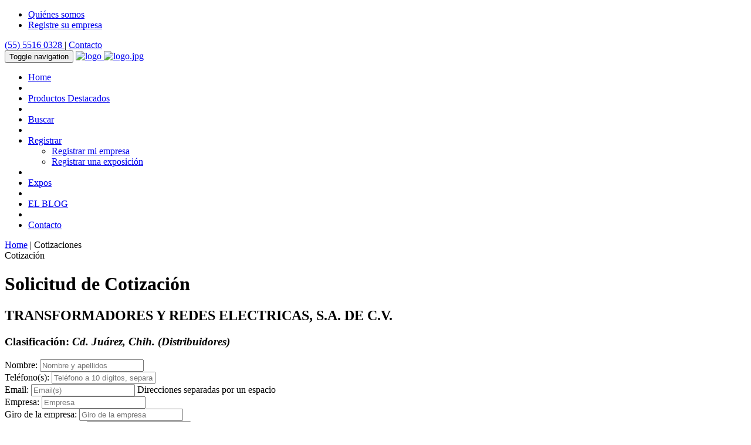

--- FILE ---
content_type: text/html; charset=UTF-8
request_url: https://dirind.com/cotizar.php?cla_id=372&quienes=9268
body_size: 6524
content:
<!DOCTYPE html>
<html lang="es-MX">
<head>
<script async src="https://www.googletagmanager.com/gtag/js?id=G-8F0MQTSL8Q"></script>
<script>
  window.dataLayer = window.dataLayer || [];
  function gtag(){dataLayer.push(arguments);}
  gtag('js', new Date());

  gtag('config', 'G-8F0MQTSL8Q');
</script>
<!-- ***** identificador: t.s| ***** -->
<meta charset="utf-8">
<title>Solicitud de cotizaci&oacute;n</title>
<meta name="description" content="Solicitud de cotizaci&oacute;n">
<meta name="keywords" content="Solicitud de cotización">
<meta name="author" content="Directorios Industriales">
<meta name="viewport" content="width=device-width, initial-scale=1.0">
<meta name="robots" content= "index, follow">

<meta property=”og:type” content=”website” />
<meta property=”og:title” content=”Solicitud de cotización” />
<meta property=”og:description” content=”Solicitud de cotizaci&oacute;n” />
<meta property=”og:image” content=”https://dirind.com/assets/images/logo.png” />
<meta property="og:site_name" content="Dirind" />
<meta property=”og:url” content=”https://dirind.com/” />


  <!-- CSS  ================================================== -->
  <!-- Bootstrap  -->
  <link type="text/css" rel="stylesheet" href="assets/bootstrap/css/bootstrap.min.css">
  <!-- Font  -->
  <!-- Helvetica Neue, default en Bootstrap -->
  

  <!-- Pop up-->
  <link rel="stylesheet" type="text/css" href="assets/js-plugin/magnific-popup/magnific-popup.css" />
  <!-- Owl carousel-->
  <link rel="stylesheet" href="assets/js-plugin/owl.carousel/owl-carousel/owl.carousel.css">
  <link rel="stylesheet" href="assets/js-plugin/owl.carousel/owl-carousel/owl.transitions.css">
  <link rel="stylesheet" href="assets/js-plugin/owl.carousel/owl-carousel/owl.theme.css">
  <!-- Anim-->
  <link rel="stylesheet" type="text/css" href="assets/js-plugin/appear/nekoAnim.css" />
  <!-- icon fonts -->
  <link type="text/css" rel="stylesheet" href="assets/font-icons/custom-icons/css/custom-icons.css">

  <!-- Structure css -->
  <link type="text/css" rel="stylesheet" href="assets/css/layout.css">

  <!-- Font style Helvetica Neue, default en Bootstrap -->
  <!-- <link type="text/css" rel="stylesheet" href="assets/css/style.css"> -->

  <!-- Theme style -->
  <link type="text/css" id="colors" rel="stylesheet" href="assets/css/purple.css">

  <!-- Local -->
  <link type="text/css" rel="stylesheet" href="assets/css/custom.css">

  <!--[if lt IE 9]><script src="http://html5shim.googlecode.com/svn/trunk/html5.js"></script> <![endif]-->
  <script src="assets/js/modernizr-2.6.1.min.js"></script>

<!-- Favicons   ================================================== -->
<link rel="apple-touch-icon" sizes="57x57" href="assets/favicon/apple-icon-57x57.png">
<link rel="apple-touch-icon" sizes="60x60" href="assets/favicon/apple-icon-60x60.png">
<link rel="apple-touch-icon" sizes="72x72" href="assets/favicon/apple-icon-72x72.png">
<link rel="apple-touch-icon" sizes="76x76" href="assets/favicon/apple-icon-76x76.png">
<link rel="apple-touch-icon" sizes="114x114" href="assets/favicon/apple-icon-114x114.png">
<link rel="apple-touch-icon" sizes="120x120" href="assets/favicon/apple-icon-120x120.png">
<link rel="apple-touch-icon" sizes="144x144" href="assets/favicon/apple-icon-144x144.png">
<link rel="apple-touch-icon" sizes="152x152" href="assets/favicon/apple-icon-152x152.png">
<link rel="apple-touch-icon" sizes="180x180" href="assets/favicon/apple-icon-180x180.png">
<link rel="icon" type="image/png" sizes="192x192"  href="assets/favicon/android-icon-192x192.png">
<link rel="icon" type="image/png" sizes="32x32" href="assets/favicon/favicon-32x32.png">
<link rel="icon" type="image/png" sizes="96x96" href="assets/favicon/favicon-96x96.png">
<link rel="icon" type="image/png" sizes="16x16" href="assets/favicon/favicon-16x16.png">
<link rel="manifest" href="assets/favicon/manifest.json">
<meta name="msapplication-TileColor" content="#ffffff">
<meta name="msapplication-TileImage" content="assets/favicon/ms-icon-144x144.png">
<meta name="theme-color" content="#ffffff">

<!-- las galletas se leen primero porque se usan de inmediato -->
<!-- <script type="text/javascript" src="assets/js/cookies.js"></script> -->
<!-- variables de la galleta: con_nombre, con_empresa, con_giro, con_email, con_tel -->

<!-- Google tag (gtag.js)  20240409 -->
<script async src="https://www.googletagmanager.com/gtag/js?id=G-SH03JY67PD"></script> 
<script> window.dataLayer = window.dataLayer || []; function gtag(){dataLayer.push(arguments);} gtag('js', new Date()); gtag('config', 'G-SH03JY67PD');
</script>
<!-- /Google tag (gtag.js) -->

</head>

<body class="header1">
<!-- Primary Page Layout  ================================================== -->
  <!-- globalWrapper -->
  <div id="globalWrapper">

    <header class="navbar-fixed-top">
      <!-- cintillo de la cabeza pre header -->
      <div id="preHeader" class="hidden-xs">
        <div class="container">
          <div class="row">
            <div class="col-xs-6">
              <ul class="quickMenu">
                <li><a href="quienes_somos.html" class="linkLeft"><i class="icon-users"></i>Qui&eacute;nes somos</a></li>
                <li><a href="registro_empresa.php" class="linkLeft"><i class="icon-book"></i>Registre su empresa</a></li>
                <!-- <li><form name="visitante"><input name="vnombre" readonly id="vnombre"></form>
                  <script>document.visitante.vnombre.value = con_nombre;</script>
                </li> -->
              </ul>
            </div>
            <div class="col-xs-6">
              <div id="contactBloc" class="clearfix">
                <!-- name, phone, contact -->
                <span class="contactPhone blanca">
                  <a href="tel:+525555160328" class="blanca"><i class="icon-phone"></i>(55) 5516 0328 </a> |
                  <a href="contactos.php" class="blanca"><i class="icon-flash"></i>Contacto</a>
                </span>
              </div>
            </div>
          </div>
        </div>
      </div>
      <!-- / pre header -->

      <!-- header -->
      <div id="mainHeader" role="banner">

        <nav class="navbar navbar-default">
          <div class="container">
            <div class="navbar-header">
              <!-- responsive navigation -->
              <button type="button" class="navbar-toggle" data-toggle="collapse" data-target=".navbar-collapse"> <span class="sr-only">Toggle navigation</span> <span class="icon-bar"></span> <span class="icon-bar"></span> <span class="icon-bar"></span> </button>
              <!-- Logo -->
              <a class="navbar-brand" href="home.html">
                <img src="assets/images/logo.jpg" class="logo" alt="logo" />
              </a>
              <a class="navbar-brand" href="home.html">
                <img src="assets/images/logo.jpg"  class="logo-light" alt="logo.jpg" />
              </a>
              <!-- / Logo -->
            </div>

            <div class="collapse navbar-collapse" id="mainMenu">
              <!-- Main navigation -->
              <ul class="nav navbar-nav pull-right">

                <li class="primary"> <a href="home.html">Home</a></li>
                <li class="sep"></li>

                <li class="primary"> <a href="productos.php">Productos Destacados</a></li>
                <li class="sep"></li>

                <li class="primary buscar"> <a href="buscador.php">Buscar</a></li>
                <li class="sep"></li>

                <li class="primary"><a href="#" class="firstLevel hasSubMenu">Registrar</a>
                  <ul class="subMenu">
                    <li><a href="registro_empresa.php">Registrar mi empresa</a></li>
                    <li><a href="registro_expo.php">Registrar una exposici&oacute;n</a></li>

                  </ul>
                </li>
                <li class="sep"></li>

                <li class="primary"> <a href="exposiciones.html">Expos</a></li>
                <li class="sep"></li>
                
                <li class="primary buscar"> <a href="https://dirind.com/foro-industrial/">EL BLOG</a></li>
                <li class="sep"></li>

<!--
                <li class="primary"><a href="bolsa_de_trabajo.html" class="firstLevel hasSubMenu">Bolsa de Trabajo</a>
                  <ul class="subMenu">
                    <li><a href="ofertas_empleo.html">Ofertas de empleo</a></li>
                    <li><a href="buscan_empleo.html">Buscan empleo</a></li>
                    <li><a href="bolsa.php?b=o">Registro de ofertas de empleo</a></li>
                    <li><a href="bolsa.php?b=e">Registro de solicitudes de empleo</a></li>
                  </ul>
                </li>
                <li class="sep"></li>

                <li class="primary"> <a href="compraventa.html" class="firstLevel hasSubMenu">Compra y venta</a>
                  <ul class="subMenu">
                    <li><a href="vendo.html">Quiero vender</a></li>
                    <li><a href="compro.html">Quiero comprar</a></li>
                    <li><a href="compraventa.php?c=c">Registro de compras</a></li>
                    <li><a href="compraventa.php?c=v">Registro de ventas</a></li>
                  </ul>
                </li>
                <li class="sep"></li>
-->
                <li id="lastMenu" class="last"><a href="contactos.php" class="firstLevel last">Contacto</a></li>
              </ul>
              <!-- End main navigation -->

            </div>
          </div>
        </nav>
      </div>
    </header>
    <!-- header -->
    <!-- ======================================= content ======================================= -->
    <main id="content">
<!-- breadcrumbs and tip -->
<div class="container">
<div class="row">
<div class="col-sm-9 tip"><a href="home.html">Home</a> | Cotizaciones </div>
<div class="col-sm-3 tip text-right">Cotizaci&oacute;n</div>
</div></div>
<div class="container">
</div>

<!-- anuncios -->
<div class="container">
</div>


<div class="container">
<!-- principian contenidos -->

<script>
<!--
	// funciones de galletas para la forma de cotizacion

	var nom_galleta = "contizacion";	// nombre de la galleta con los datos del visitante

function hay_galletas(redirige) {
	// verifica que se puede escribir y leer galletas
	// escribe la galleta
	var name = "si_galletas";
	var value = "si";
	var expires = "";
	var path = "/";
	var domain = "";
	var secure = "";
	SetCookie (name,value,expires,path,domain,secure)
	// lee la galleta
	var contenido = GetCookie(name);
	if(contenido != "si") {
		var mensaje = "<html>"
		+ "<head><title>Necesita habilitar las galletas</title>"
		+ "<link rel=\"stylesheet\" href=\"../style.css\" type=\"text/css\"></head>"
		+ "<body>"
		+ "<p class=\"centro\"><span class=\"contras\">Atenci&oacute;n: "
		+ "es indispensable que habilite su navegador para que acepte galletas."
		+ "</span></p>"
		+ "</body>"
		+ "</html>";

		document.open();
		document.write(mensaje);
		document.close();

		if(redirige > 0) { top.location = "index.html"; }
	}

	// lee la galleta de fallido
	var fallido = GetCookie(nombre);
	if(fallido == "fallido") {
		top.location = "index.php";
	}
}

function borrar(data) {
	// borra la galleta, si la hay,  los datos de la forma
	data.reset();
	var cuerda = GetCookie(nom_galleta);
	if (cuerda != null) {
		DeleteCookie(nom_galleta);
	}
}

//  Function to delete a cookie. (Sets expiration date to start of epoch)
function DeleteCookie (name,path,domain) {
	if (GetCookie(name)) {
		document.cookie = name + "=" +
		((path) ? "; path=" + path : "") +
		((domain) ? "; domain=" + domain : "") +
		"; expires=Thu, 01-Jan-1970 00:00:01 GMT";
	}
}

//  Function to return the value of the cookie specified by "name".
function GetCookie (name) {
	var arg = name + "=";
	var alen = arg.length;
	var clen = document.cookie.length;
	var i = 0;
	while (i < clen) {
		var j = i + alen;
		if (document.cookie.substring(i, j) == arg) {
			return getCookieVal (j);
		}
		i = document.cookie.indexOf(" ", i) + 1;
		if (i == 0) break;
	}
	return null;
}

function getCookieVal (offset) {
	var endstr = document.cookie.indexOf (";", offset);
	if (endstr == -1) {
		endstr = document.cookie.length;
	}
	return unescape(document.cookie.substring(offset, endstr));
}

//  Function to correct for 2.x Mac date bug.  Call this function to
function FixCookieDate (date) {
	var base = new Date(0);
	var skew = base.getTime(); // dawn of (Unix) time - should be 0
	if (skew > 0) { // Except on the Mac - ahead of its time
		date.setTime (date.getTime() - skew);
	}
}

//  Function to create or update a cookie.
function SetCookie (name,value,expires,path,domain,secure) {
	document.cookie = name + "=" + escape (value) +
	((expires) ? "; expires=" + expires.toGMTString() : "") +
	((path) ? "; path=" + path : "") +
	((domain) ? "; domain=" + domain : "") +
	((secure) ? "; secure" : "");
}

function userdata() {
	// valida los datos, escribe una galleta
	var validez = false;
	validez = valida();
	if (validez) {
		// se pasan los datos a las variables de la galleta
		var galleta = new Array();
		galleta[0] = document.forms["cotizacion"].elements["cot_nombre"].value;
		galleta[1] = document.forms["cotizacion"].elements["cot_empresa"].value;
		galleta[2] = document.forms["cotizacion"].elements["cot_giro"].value;
		galleta[3] = document.forms["cotizacion"].elements["cot_email"].value;
		galleta[4] = document.forms["cotizacion"].elements["cot_tel"].value;
		galleta[5] = document.forms["cotizacion"].elements["cot_pais"].value;
		galleta[6] = document.forms["cotizacion"].elements["cot_ciudad"].value;


		// hace la cuerda para la galleta
		var datos = galleta.join("|");

		// se carga la galleta
		var name = nom_galleta;
		var now = new Date();
		FixCookieDate(now);
		now.setTime(now.getTime() + 365 * 24 * 60 * 60 * 1000);
		var expires = now;

		// Se escribe la galleta
		SetCookie(name, datos, expires, "/");
	}
	return validez;
}

function isEmail(que) {
	var email=/^[A-Za-z0-9]+([_\.-][A-Za-z0-9]+)*@[A-Za-z0-9]+([_\.-][A-Za-z0-9]+)*\.([A-Za-z]){2,4}$/i;
	return(email.test(que));
}

function reset() {
	// inicializa los letreros de alerta
    document.getElementById("e_nombre").style.display="none";
    document.getElementById("e_empresa").style.display="none";
    document.getElementById("e_giro").style.display="none";
    document.getElementById("e_ciudad").style.display="none";
    document.getElementById("e_tel").style.display="none";
		document.getElementById("e_email").style.display="none";
    document.getElementById("e_iemail").style.display="none";
    document.getElementById("e_resultado").style.display="none";
}

function valida() {
    // valida los datos de laforma
    vale = true;
    reset();
    if (document.forms["cotizacion"].elements["cot_nombre"].value == "") {
    document.getElementById("e_nombre").style.display="inline";
    var vale = false;
    }
    if (document.forms["cotizacion"].elements["cot_empresa"].value == "") {
    document.getElementById("e_empresa").style.display="inline";
    vale = false;
    }
    if (document.forms["cotizacion"].elements["cot_giro"].value == "") {
    document.getElementById("e_giro").style.display="inline";
    vale = false;
    }
    if (document.forms["cotizacion"].elements["cot_ciudad"].value == "") {
    document.getElementById("e_ciudad").style.display="inline";
    vale = false;
    }
    if (document.forms["cotizacion"].elements["cot_tel"].value == "") {
    document.getElementById("e_tel").style.display="inline";
    vale = false;
    }
    if (document.forms["cotizacion"].elements["cot_email"].value == "") {
	    document.getElementById("e_email").style.display="inline";
	    vale = false;
    } else {
			if(!isEmail(document.forms["cotizacion"].elements["cot_email"].value)) {
				document.getElementById("e_iemail").style.display="inline";
				vale = false;
			}
    }

		var r = document.forms["cotizacion"].elements["r"].value;
    if (document.forms["cotizacion"].elements["resultado"].value != r) {
    document.getElementById("e_resultado").style.display="inline";
    vale = false;
    }

    if (vale) {
        document.cotizacion.accion.style.display="none";
    } else {
        alert("Es necesario revisar sus datos");
    }

    return vale;
}

function carga_forma() {
	// carga la forma con los datos de la galleta

	// se leen las variables de la galleta
	var cuerda = GetCookie (nom_galleta);

	if (cuerda == null) {
		cuerda = "";
	}

	if (cuerda != "") {
		var galleta = cuerda.split("|");
		document.forms["cotizacion"].elements["cot_nombre"].value = galleta[0];
		document.forms["cotizacion"].elements["cot_empresa"].value = galleta[1];
		document.forms["cotizacion"].elements["cot_giro"].value = galleta[2];
		document.forms["cotizacion"].elements["cot_email"].value = galleta[3];
		document.forms["cotizacion"].elements["cot_tel"].value = galleta[4];
		document.forms["cotizacion"].elements["cot_ciudad"].value = galleta[6];
		document.forms["cotizacion"].elements["cot_lada"].value = galleta[7];
  }

}

// -->
</script>

<div class="container">


<form name="cotizacion" method="post" action="cotizar.php" enctype="multipart/form-data" onsubmit="return userdata()">
<input type="hidden" name="cot_pais" value="MX">
<input type="hidden" name="cot_quienes" value="9268">
<input type="hidden" name="em_razonsoc" value="TRANSFORMADORES Y REDES ELECTRICAS, S.A. DE C.V.">
<input type="hidden" name="cla_id" value="372">
<input type="hidden" name="cla_nombre" value="Cd. Ju&aacute;rez, Chih. (Distribuidores)">
<input name="max_file_size" value="50000" type="hidden">

<div class="row"><div class="col-md-12 text-center"><h1>Solicitud de Cotizaci&oacute;n</h1>
<h2>TRANSFORMADORES Y REDES ELECTRICAS, S.A. DE C.V.</h2>
<h3>Clasificaci&oacute;n: <em>Cd. Ju&aacute;rez, Chih. (Distribuidores)</em></h3>
</div></div>

<!-- forma de contacto en 2 columnas -->
<div class="row">

<!-- izquierda -->
<div class="col-md-6">

<div class="form-group">
  <label for="nombre">Nombre:</label>
  <input type="text" name="cot_nombre" class="form-control" id="nombre" placeholder="Nombre y apellidos">
  <span id="e_nombre" class="error">Escriba su nombre</span>
</div>

<div class="form-group">
  <label for="tel">Tel&eacute;fono(s):</label>
  <input type="tel" name="cot_tel" class="form-control" id="tel" placeholder="Tel&eacute;fono a 10 d&iacute;gitos, separados por un espacio">
  <span id="e_tel" class="error">Escriba su n&uacute;mero de tel&eacute;fono</span>
</div>

<div class="form-group">
  <label for="email">Email:</label>
  <input type="email" name="cot_email" class="form-control" id="email" placeholder="Email(s)">
  <span>Direcciones separadas por un espacio</span>
<span id="e_email" class="error">Escriba su direcci&oacute;n de correo electr&oacute;nico</span>
<span id="e_iemail" class="error">La direcci&oacute;n de email es inv&aacute;lida</span>
</div>

</div>
<!-- columna derecha -->
<div class="col-md-6">

<div class="form-group">
  <label for="emp">Empresa:</label>
  <input type="text" name="cot_empresa" class="form-control" id="emp" placeholder="Empresa">
  <span id="e_empresa" class="error">Escriba el nombre de su empresa</span>
</div>

<div class="form-group">
  <label for="giro">Giro de la empresa:</label>
  <input type="text" name="cot_giro" class="form-control" id="giro" placeholder="Giro de la empresa">
  <span id="e_giro" class="error">Escriba el giro de su empresa</span>
</div>

<div class="form-group">
  <label for="cd">Ciudad de residencia:</label>
  <input type="text" name="cot_ciudad" class="form-control" id="cd" placeholder="Ciudad de residencia">
  <span id="e_ciudad" class="error">Escriba su ciudad de residencia</span>
</div>

<!-- cierra la columna -->
</div></div>

<!-- textareas y boton -->
<div class="row">
<div class="col-md-8 col-md-offset-2">

<div class="form-group">
  <label for="men">Mensaje:</label>
  <textarea name="cot_mensaje" class="form-control" id="men" rows="3" placeholder="Mensaje"></textarea>
  <p><strong>Importante:</strong> el mensaje debe tener menos de 10mil caracteres.</p>
</div>

<div class="form-group">
  <label for="que">Lista de lo que desea cotizar:</label>
  <textarea name="cot_que" class="form-control" id="que" rows="3" placeholder="Lista de insumos"></textarea>
  <p><strong>Importante:</strong> la lista de productos debe tener menos de 10mil caracteres.</p>
</div>

<!-- omitir --
<div class="form-group">
  <label for="fil">Archivo .csv:</label>
<p>Tambi&eacute;n puede enviar su lista de productos y/o servicios a cotizar en una hoja de c&aacute;lculo 
en formato <strong>.csv</strong>; valores separados por comas. Debe tener menos que 50000 bytes.</p>
  <input type="file" name="userfile" class="form-control" id="fil" placeholder="Archivo en formato CSV">
</div>
 /omitir -->
  
</div>
</div>

<div class="row"><div class="col-md-12 text-center">Por favor haga la suma de: 9 + 10 = <input type="text" name="resultado" size="12">
<input type="hidden" name="r" value="19" />
<span id="e_resultado" class="error"><strong><br>Es indispensable hacer la operaci&oacute;n correctamente</strong></span>
</div></div>

<div class="row"><div class="col-md-12 text-center"> <br>
<button type="submit" class="btn btn-primary" name="accion" value="Continuar">Continuar</button>
</div></div>

<script>
<!--
  reset();
	carga_forma();
// -->
</script>
</form>

</div>
<!-- /container -->


<!-- terminan contenidos -->
</div>
</main>
<!-- / content -->

  <!-- footer -->
    <footer id="footerWrapper" class="footer1">
      <section id="mainFooter">
        <div class="container">
          <div class="row">

            <div class="col-sm-4">
              <div class="footerWidget">
<h3>Directorios de las industrias</h3>
<ul class="list-unstyled iconList">
<li><a href="dae.html">Automatizaci&oacute;n, Control y Electr&oacute;nica</a></li>
<li><a href="di.html">Iluminaci&oacute;n</a></li>
<li><a href="dag.html">Industria Alimentaria, Empacadores</a></li>
<li><a href="dap.html">Industria Alimentaria, Proveedores</a></li>
<li><a href="die.html">Industria El&eacute;ctrica</a></li>
<li><a href="dmm.html">Metalmec&aacute;nica y Metalurgia</a></li>
<li><a href="dim.html">Proveedores Industriales</a></li>
<li><a href="dsi.html">Servicios Profesionales</a></li>
<li><a href="tur.html">Servicios Tur&iacute;sticos</a></li>
<li><a href="dtn.html">Turismo de Negocios</a></li>
</ul>

              </div>
            </div>

            <div class="col-sm-4">
              <div class="footerWidget">
                <h3>Nosotros</h3>
                <ul class="list-unstyled iconList">
                  <li><a href="quienes_somos.html" class="linkLeft">Qui&eacute;nes somos</a></li>
                </ul>

                <p><a href="contactos.php"><i class="icon-flash"></i> Contacto</a><br>
                <a href="privacidad.html"><i class="icon-hammer"></i> Aviso de Privacidad</a><br>
                <a href="condiciones.html"><i class="icon-star-empty"></i> Condiciones de uso del sitio</a><br>
              </div>
            </div>

            <div class="col-sm-4">
              <div class="footerWidget">
                <h3>Directorios Industriales</h3>
                <address>
                  <p>
                    <i class="icon-location"></i> Calle 14 N&uacute;m. 45<br>
                    Col. San Pedro de los Pinos<br>
                    03800 Ciudad de M&eacute;xico<br>
                    <a href="tel:+525555160328"><i class="icon-phone"></i>(55) 5516 0328</a><br>
                    <a href="tel:+525552729609"><i class="icon-phone"></i>(55) 5272 9609</a><br>
                    <a href="https://wa.me/+525635362797"><img src="https://dirind.com/wa.png" alt="WhatsApp" height="18px;"> WhatsApp 56 3536 2797</a><br>
                    <a href="mailto:dir@dirnind.com"><i class="icon-email"></i>dir@dirind.com</a>

                  </p>
                </address>

              </div>
            </div>

          </div>
        </div>
      </section>
      <div id="footerRights">
        <div class="container">
          <div class="row">
            <div class="col-md-12">
              <p> Copyright &copy; 2024 / Derechos Reservados</p>
            </div>
            <div class="col-md-12">
              <p><a href="http://webmaster.com.mx/presentacion/" target="_blank">Hospedaje por webmaster.com.mx</a></p>
            </div>
          </div>
        </div>
      </div>
    </footer>
    <!-- / footer -->
  </div>
  <!-- global wrapper -->
<!-- End Document
  ================================================== -->
  <script type="text/javascript" src="assets/js-plugin/respond/respond.min.js"></script>
  <script type="text/javascript" src="assets/js-plugin/jquery/jquery-1.10.2.min.js"></script>
  <script type="text/javascript" src="assets/js-plugin/jquery-ui/jquery-ui-1.8.23.custom.min.js"></script>
  <!-- third party plugins  -->
  <script type="text/javascript" src="assets/bootstrap/js/bootstrap.js"></script>
  <script type="text/javascript" src="assets/js-plugin/easing/jquery.easing.1.3.js"></script>
  <!-- carousel -->
  <script type="text/javascript" src="assets/js-plugin/owl.carousel/owl-carousel/owl.carousel.min.js"></script>
  <!-- pop up -->
  <script type="text/javascript" src="assets/js-plugin/magnific-popup/jquery.magnific-popup.min.js"></script>
  <!-- isotope -->
  <script type="text/javascript" src="assets/js-plugin/isotope/jquery.isotope.min.js"></script>
  <script type="text/javascript" src="assets/js-plugin/isotope/jquery.isotope.sloppy-masonry.min.js"></script>
  <!-- form -->
  <script type="text/javascript" src="assets/js-plugin/neko-contact-ajax-plugin/js/jquery.form.js"></script>
  <script type="text/javascript" src="assets/js-plugin/neko-contact-ajax-plugin/js/jquery.validate.min.js"></script>
  <!-- appear -->
  <script type="text/javascript" src="assets/js-plugin/appear/jquery.appear.js"></script>
  <!-- toucheeffect -->
  <script type="text/javascript" src="assets/js-plugin/toucheeffect/toucheffects.js"></script>
  <!-- Custom  -->
  <script type="text/javascript" src="assets/js/custom.js"></script>

</body>

</html>